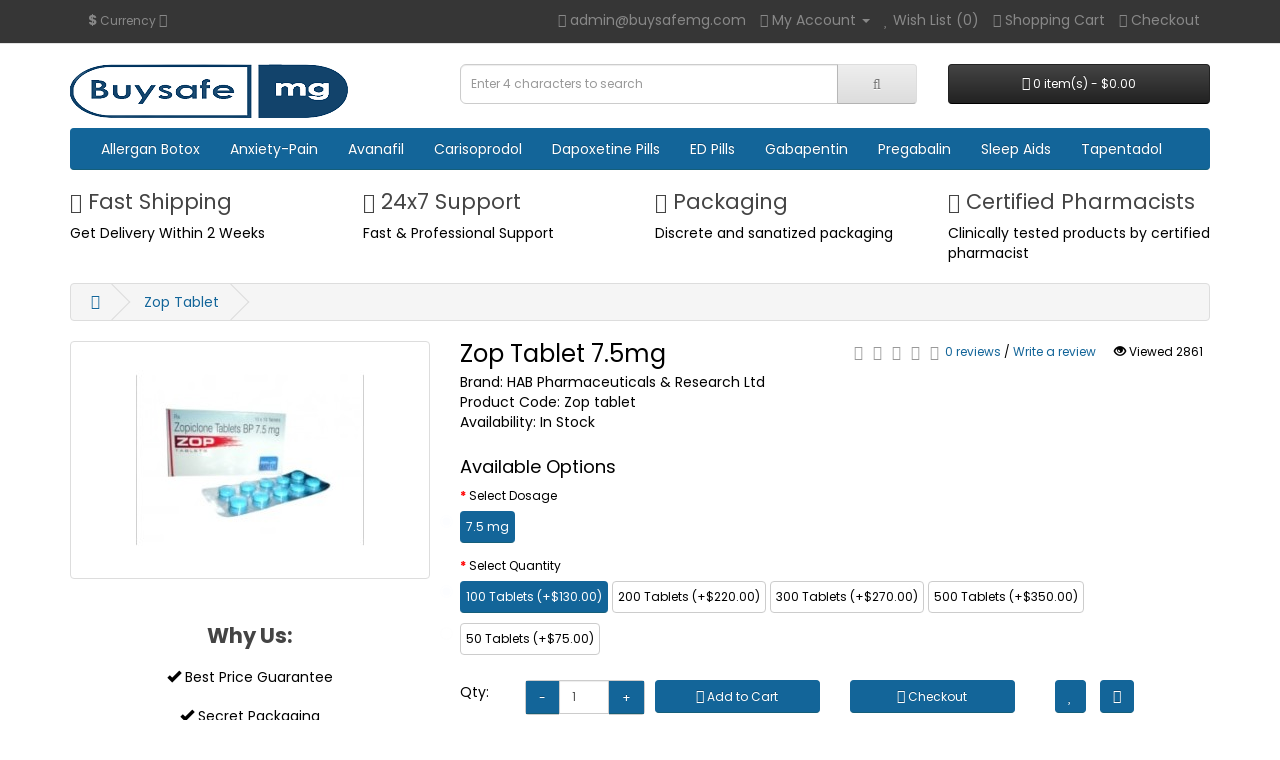

--- FILE ---
content_type: text/html; charset=utf-8
request_url: https://buysafemg.com/zop-7.5mg
body_size: 7251
content:
<!DOCTYPE html>
<!--[if IE]><![endif]-->
<!--[if IE 8 ]><html dir="ltr" lang="en" class="ie8"><![endif]-->
<!--[if IE 9 ]><html dir="ltr" lang="en" class="ie9"><![endif]-->
<!--[if (gt IE 9)|!(IE)]><!-->
	<html
	dir="ltr" lang="en"> <!--<![endif]-->
	<head>
		<meta charset="UTF-8"/>
		<meta name="viewport" content="width=device-width, initial-scale=1">
		<meta http-equiv="X-UA-Compatible" content="IE=edge">

		<title>Zop 7.5mg Tablet (Zopiclone) Treats Insomnia | Uses, Side Effects</title>
		<base href="https://buysafemg.com/"/>
					<meta name="description" content="Zop 7.5mg Tablet is prescribed to relieve insomnia in the short term. It shortens the time it takes to fall asleep and decreases nighttime awakenings."/>
							<meta name="keywords" content="Zop tablet"/>
				<script src="catalog/view/javascript/jquery/jquery-2.1.1.min.js" type="text/javascript"></script>
		<link href="catalog/view/javascript/bootstrap/css/bootstrap.min.css" rel="stylesheet" media="screen"/>
		<script src="catalog/view/javascript/bootstrap/js/bootstrap.min.js" type="text/javascript"></script>
		<link href="catalog/view/javascript/font-awesome/css/font-awesome.min.css" rel="stylesheet" type="text/css"/>
		<link href="//fonts.googleapis.com/css?family=Poppins:400,400i,300,700" rel="stylesheet" type="text/css"/>
		<link href="catalog/view/theme/buysafemg/stylesheet/stylesheet.css" rel="stylesheet">
					<link href="catalog/view/javascript/jquery/magnific/magnific-popup.css" type="text/css" rel="stylesheet" media="screen"/>
					<link href="catalog/view/javascript/jquery/datetimepicker/bootstrap-datetimepicker.min.css" type="text/css" rel="stylesheet" media="screen"/>
							<script src="catalog/view/javascript/jquery/magnific/jquery.magnific-popup.min.js" type="text/javascript"></script>
					<script src="catalog/view/javascript/jquery/datetimepicker/moment/moment.min.js" type="text/javascript"></script>
					<script src="catalog/view/javascript/jquery/datetimepicker/moment/moment-with-locales.min.js" type="text/javascript"></script>
					<script src="catalog/view/javascript/jquery/datetimepicker/bootstrap-datetimepicker.min.js" type="text/javascript"></script>
				<script src="catalog/view/javascript/common.js" type="text/javascript"></script>
				    			<link href="https://buysafemg.com/zop-7.5mg/" rel="canonical"/>
							 <script src="https://analytics.ahrefs.com/analytics.js" data-key="6cP3LpD/qckYrBOP6UC8sg" async></script>
				<!-- Google Tag Manager -->
<script>(function(w,d,s,l,i){w[l]=w[l]||[];w[l].push({'gtm.start':
new Date().getTime(),event:'gtm.js'});var f=d.getElementsByTagName(s)[0],
j=d.createElement(s),dl=l!='dataLayer'?'&l='+l:'';j.async=true;j.src=
'https://www.googletagmanager.com/gtm.js?id='+i+dl;f.parentNode.insertBefore(j,f);
})(window,document,'script','dataLayer','GTM-KQV38TBW');</script>
<!-- End Google Tag Manager --> 
	<link href="catalog/view/javascript/live_search/live_search.css" rel="stylesheet" type="text/css">
<script src="catalog/view/javascript/live_search/live_search.js"></script>
<script type="text/javascript"><!--
$(document).ready(function() {
var options = {"text_view_all_results":"   View all results   ","text_empty":"There is no product that matches the search criteria.","module_live_search_show_image":"1","module_live_search_show_price":"0","module_live_search_show_description":"0","module_live_search_min_length":"1","module_live_search_show_add_button":"1"};
LiveSearchJs.init(options); 
});
//--></script>
</head>

	<body>
	<!-- Google Tag Manager (noscript) -->
<noscript><iframe src="https://www.googletagmanager.com/ns.html?id=GTM-KQV38TBW"
height="0" width="0" style="display:none;visibility:hidden"></iframe></noscript>
<!-- End Google Tag Manager (noscript) -->
		<nav id="top">
			<div class="container"><div class="pull-left">
  <form action="https://buysafemg.com/index.php?route=common/currency/currency" method="post" enctype="multipart/form-data" id="form-currency">
    <div class="btn-group">
      <button class="btn btn-link dropdown-toggle" data-toggle="dropdown">                               <strong>$</strong>        <span class="hidden-xs hidden-sm hidden-md">Currency</span>&nbsp;<i class="fa fa-caret-down"></i></button>
      <ul class="dropdown-menu">
                        <li>
          <button class="currency-select btn btn-link btn-block" type="button" name="EUR">€ Euro</button>
        </li>
                                <li>
          <button class="currency-select btn btn-link btn-block" type="button" name="GBP">£ Pound Sterling</button>
        </li>
                                <li>
          <button class="currency-select btn btn-link btn-block" type="button" name="USD">$ US Dollar</button>
        </li>
                      </ul>
    </div>
    <input type="hidden" name="code" value="" />
    <input type="hidden" name="redirect" value="https://buysafemg.com/zop-7.5mg" />
  </form>
</div>
  
				<div id="top-links" class="nav pull-right">
					<ul class="list-inline">
						<li>
							<a href="mailto:admin@buysafemg.com">
								<i class="fa fa-envelope"></i>
							</a>
							<span class="hidden-xs hidden-sm hidden-md">admin@buysafemg.com</span>
						</li>
						<li class="dropdown">
							<a href="https://buysafemg.com/index.php?route=account/account" title="My Account" class="dropdown-toggle" data-toggle="dropdown">
								<i class="fa fa-user"></i>
								<span class="hidden-xs hidden-sm hidden-md">My Account</span>
								<span class="caret"></span>
							</a>
							<ul class="dropdown-menu dropdown-menu-right">
																	<li>
										<a href="https://buysafemg.com/index.php?route=account/register">Register</a>
									</li>
									<li>
										<a href="https://buysafemg.com/index.php?route=account/login">Login</a>
									</li>
															</ul>
						</li>
						<li>
							<a href="https://buysafemg.com/index.php?route=account/wishlist" id="wishlist-total" title="Wish List (0)">
								<i class="fa fa-heart"></i>
								<span class="hidden-xs hidden-sm hidden-md">Wish List (0)</span>
							</a>
						</li>
						<li>
							<a href="https://buysafemg.com/index.php?route=checkout/cart" title="Shopping Cart">
								<i class="fa fa-shopping-cart"></i>
								<span class="hidden-xs hidden-sm hidden-md">Shopping Cart</span>
							</a>
						</li>
						<li>
							<a href="https://buysafemg.com/index.php?route=checkout/checkout" title="Checkout">
								<i class="fa fa-share"></i>
								<span class="hidden-xs hidden-sm hidden-md">Checkout</span>
							</a>
						</li>
					</ul>
				</div>
			</div>
		</nav>
		<header>
			<div class="container">
				<div class="row">
					<div class="col-sm-4">
												    <div id="logo" class="text-left">
															<a href="https://buysafemg.com/"><img src="https://buysafemg.com/image/catalog/logo-new.png" title="BUYSAFEMG" alt="BUYSAFEMG"/></a>
													</div>
					</div>
					<div class="col-sm-5"><div id="search" class="input-group">
  <input type="text" name="search" value="" placeholder="Enter 4 characters to search" class="form-control input-lg" />
  <span class="input-group-btn">
    <button type="button" class="btn btn-default btn-lg"><i class="fa fa-search"></i></button>
  </span>
</div></div>
					<div class="col-sm-3"><div id="cart" class="btn-group btn-block">
  <button type="button" data-toggle="dropdown" data-loading-text="Loading..." class="btn btn-inverse btn-block btn-lg dropdown-toggle"><i class="fa fa-shopping-cart"></i> <span id="cart-total">0 item(s) - $0.00</span></button>
  <ul class="dropdown-menu pull-right">
        <li>
      <p class="text-center">Your shopping cart is empty!</p>
    </li>
      </ul>
</div>
</div>
				</div>
			</div>
		</header> <div class="container">
  <nav id="menu" class="navbar mb-0">
    <div class="navbar-header"><span id="category" class="visible-xs">Categories</span>
      <button type="button" class="btn btn-navbar navbar-toggle" data-toggle="collapse" data-target=".navbar-ex1-collapse"><i class="fa fa-bars"></i></button>
    </div>
    <div class="collapse navbar-collapse navbar-ex1-collapse">
      <ul class="nav navbar-nav">
                        <li><a href="https://buysafemg.com/allergan-botox">Allergan Botox</a></li>
                                <li class="dropdown"><a href="https://buysafemg.com/anxiety-pain" class="dropdown-toggle" data-toggle="dropdown">Anxiety-Pain</a>
          <div class="dropdown-menu">
            <div class="dropdown-inner">               <ul class="list-unstyled">
                                <li><a href="https://buysafemg.com/anxiety-pain/depression-pills">Depression Pills (15)</a></li>
                                <li><a href="https://buysafemg.com/anxiety-pain/pain-relief">Pain Relief (23)</a></li>
                                <li><a href="https://buysafemg.com/anxiety-pain/parkinson">Parkinson (1)</a></li>
                              </ul>
              </div>
            <a href="https://buysafemg.com/anxiety-pain" class="see-all">Show All Anxiety-Pain</a> </div>
        </li>
                                <li><a href="https://buysafemg.com/avanafil">Avanafil</a></li>
                                <li><a href="https://buysafemg.com/carisoprodol">Carisoprodol</a></li>
                                <li><a href="https://buysafemg.com/dapoxetine">Dapoxetine Pills</a></li>
                                <li class="dropdown"><a href="https://buysafemg.com/ed-pills" class="dropdown-toggle" data-toggle="dropdown">ED Pills</a>
          <div class="dropdown-menu">
            <div class="dropdown-inner">               <ul class="list-unstyled">
                                <li><a href="https://buysafemg.com/ed-pills/Cenforce-Viagra-Pills">Cenforce (Viagra) Sildenafil ED Pills  (10)</a></li>
                                <li><a href="https://buysafemg.com/ed-pills/duratia-pills">Duratia Pills (3)</a></li>
                                <li><a href="https://buysafemg.com/ed-pills/fildena-viagra-pills">Fildena Pills (10)</a></li>
                                <li><a href="https://buysafemg.com/ed-pills/general-pills">General Pills (8)</a></li>
                                <li><a href="https://buysafemg.com/ed-pills/kamagra-pills">Kamagra Pills (7)</a></li>
                                <li><a href="https://buysafemg.com/ed-pills/malegra-pills">Malegra Pills (6)</a></li>
                                <li><a href="https://buysafemg.com/ed-pills/sildenafil-citrate">Sildenafil Citrate (10)</a></li>
                                <li><a href="https://buysafemg.com/ed-pills/suhagra-pills">Suhagra pills (3)</a></li>
                                <li><a href="https://buysafemg.com/ed-pills/tadalafil">Tadalafil (4)</a></li>
                                <li><a href="https://buysafemg.com/ed-pills/tadalista-pills">Tadalista pills (8)</a></li>
                                <li><a href="https://buysafemg.com/ed-pills/vidalista-weekend-pills">Vidalista Pills (11)</a></li>
                                <li><a href="https://buysafemg.com/ed-pills/vilitra-pills">Vilitra Pills (4)</a></li>
                              </ul>
              </div>
            <a href="https://buysafemg.com/ed-pills" class="see-all">Show All ED Pills</a> </div>
        </li>
                                <li><a href="https://buysafemg.com/gabapentin">Gabapentin</a></li>
                                <li><a href="https://buysafemg.com/pregabalin">Pregabalin </a></li>
                                <li class="dropdown"><a href="https://buysafemg.com/sleep-aids" class="dropdown-toggle" data-toggle="dropdown">Sleep Aids</a>
          <div class="dropdown-menu">
            <div class="dropdown-inner">               <ul class="list-unstyled">
                                <li><a href="https://buysafemg.com/sleep-aids/nuvigil">Nuvigil (6)</a></li>
                                <li><a href="https://buysafemg.com/sleep-aids/provigil">Provigil (12)</a></li>
                              </ul>
              </div>
            <a href="https://buysafemg.com/sleep-aids" class="see-all">Show All Sleep Aids</a> </div>
        </li>
                                <li><a href="https://buysafemg.com/tapentadol">Tapentadol</a></li>
                      </ul>
    </div>
  </nav>
      <div class="row mb-3 hide-on-mobile">

      <div class="col-sm-3">
        <h3>
            <i class="fa fa-truck" aria-hidden="true" style="font-size:20px"></i>
            Fast Shipping</h3>
        <p>Get Delivery Within 2 Weeks</p>
        </div>
      <div class="col-sm-3">
        <h3>
            <i class="fa fa-clock-o" aria-hidden="true" style="font-size:20px"></i>
            24x7 Support</h3>
        <p>Fast & Professional Support</p>
        </div>
      <div class="col-sm-3">
        <h3>
            <i class="fa fa-suitcase" aria-hidden="true" style="font-size:20px"></i>
            Packaging</h3>
        <p>Discrete and sanatized packaging</p>
        </div>
      <div class="col-sm-3">
        <h3>
            <i class="fa fa-heartbeat" aria-hidden="true" style="font-size:20px"></i>
            Certified Pharmacists</h3>
        <p>Clinically tested products by certified pharmacist</p>
        </div>

    </div>
</div>
 
	</body>
</html>

<div id="product-product" class="container">
	<ul class="breadcrumb">
					<li>
				<a href="https://buysafemg.com/"><i class="fa fa-home"></i></a>
			</li>
					<li>
				<a href="https://buysafemg.com/zop-7.5mg">Zop Tablet</a>
			</li>
			</ul>
	<div class="row">
									<div id="content" class="col-sm-12">
			<div class="row">
																	<div class="col-sm-4">
											<ul class="thumbnails">
															<li>
									<a class="thumbnail" href="https://buysafemg.com/image/cache/catalog/UK%20sleeping/zop-tablets-500x500.jpeg" title="Zop Tablet 7.5mg"><img src="https://buysafemg.com/image/cache/catalog/UK%20sleeping/zop-tablets-228x228.jpeg" title="Zop Tablet 7.5mg" alt="Zop Tablet 7.5mg"/></a>
								</li>
													</ul>
					
					<div
						class="text-center hide-on-mobile">

						<!-- Go to www.addthis.com/dashboard to customize your tools -->
						<div class="addthis_inline_share_toolbox"></div>

						<!-- Go to www.addthis.com/dashboard to customize your tools -->
						<script type="text/javascript" src="//s7.addthis.com/js/300/addthis_widget.js#pubid=ra-61cc1e31e322a299"></script>

					</div>


					<div class="panel-default text-center my-3 hide-on-mobile">
						<div class="panel-body">
							<h3 class="mt-0">
								<strong>Why Us:</strong>
							</h3>
							<ul class="list-group">
								<li class="list-group-item border-0">
									<i class="glyphicon glyphicon-ok"></i>
									Best Price Guarantee</li>
								<li class="list-group-item border-0">
									<i class="glyphicon glyphicon-ok"></i>
									Secret Packaging</li>
								<li class="list-group-item border-0">
									<i class="glyphicon glyphicon-ok"></i>
									Guaranteed &amp; Fast Delivery</li>
								<li class="list-group-item border-0">
									<i class="glyphicon glyphicon-ok"></i>
									Genuine Products</li>
								<li class="list-group-item border-0">
									<i class="glyphicon glyphicon-ok"></i>
									Online Chat Support</li>
								<li class="list-group-item border-0">
									<i class="glyphicon glyphicon-ok"></i>
									SSL Encrypted Payments</li>
							</ul>
						</div>
					</div>

				</div>
																	<div class="col-sm-8">
					<div class="row">
						<div class="col-md-6">
							<h1 class="h3 my-0">Zop Tablet 7.5mg</h1>
						</div>
						<div class="col-md-6">
							<span class="small">
																	<div class="rating d-inline-block">
										<p>
																																				<span class="fa fa-stack">
														<i class="fa fa-star-o fa-stack-1x"></i>
													</span>
																																																<span class="fa fa-stack">
														<i class="fa fa-star-o fa-stack-1x"></i>
													</span>
																																																<span class="fa fa-stack">
														<i class="fa fa-star-o fa-stack-1x"></i>
													</span>
																																																<span class="fa fa-stack">
														<i class="fa fa-star-o fa-stack-1x"></i>
													</span>
																																																<span class="fa fa-stack">
														<i class="fa fa-star-o fa-stack-1x"></i>
													</span>
																																		<a href="" onclick="$('a[href=\'#tab-review\']').trigger('click'); return false;">0 reviews</a>
											/
											<a href="" onclick="$('a[href=\'#tab-review\']').trigger('click'); return false;">Write a review</a>
										</p>
									</div>
															</span>
							<span class="small ml-4">
								<i class="glyphicon glyphicon-eye-open"></i>
								<span class="hide-on-mobile">Viewed </span>2861</span>
						</div>
					</div>

					<ul class="list-unstyled">
													<li>Brand:
								HAB Pharmaceuticals &amp; Research Ltd
							</li>
												<li>Product Code: Zop tablet</li>
						<li>Availability: In Stock</li>
					</ul>
					<div id="product" class="donate-now">
													<h3 class="h4">Available Options</h3>
																																								<div class="form-group required  mb-1">
										<label class="control-label">Select Dosage</label>
										<div id="input-option517">
																							<div class="radio mt-0 d-inline-block">
													<label class="pl-0">
														<input type="radio" name="option[517]" value="904"  checked />
														<span class="option-value"> 7.5 mg
																													</span>
													</label>
												</div>
																																	</div>
									</div>
																																																																																																								<div class="form-group required  mb-1">
										<label class="control-label">Select Quantity</label>
										<div id="input-option518">
																							<div class="radio mt-0 d-inline-block">
													<label class="pl-0">
														<input type="radio" name="option[518]" value="906"  checked />
														<span class="option-value"> 100 Tablets 
																															(+$130.00)
																													</span>
													</label>
												</div>
																																			<div class="radio mt-0 d-inline-block">
													<label class="pl-0">
														<input type="radio" name="option[518]" value="907" />
														<span class="option-value"> 200 Tablets 
																															(+$220.00)
																													</span>
													</label>
												</div>
																																			<div class="radio mt-0 d-inline-block">
													<label class="pl-0">
														<input type="radio" name="option[518]" value="908" />
														<span class="option-value"> 300 Tablets
																															(+$270.00)
																													</span>
													</label>
												</div>
																																			<div class="radio mt-0 d-inline-block">
													<label class="pl-0">
														<input type="radio" name="option[518]" value="909" />
														<span class="option-value"> 500 Tablets
																															(+$350.00)
																													</span>
													</label>
												</div>
																																			<div class="radio mt-0 d-inline-block">
													<label class="pl-0">
														<input type="radio" name="option[518]" value="905" />
														<span class="option-value"> 50 Tablets
																															(+$75.00)
																													</span>
													</label>
												</div>
																																	</div>
									</div>
																																																																																									<div class="row mt-4">
							<div class="col-md-1">
								<p class="pt-1">Qty:</p>
							</div>
							<div class="col-md-2 mb-3">
								<div class="input-group">
									<span class="input-group-addon p-0">
										<button type="button" class="btn btn-primary rounded-0" onclick="decrease()">-</button>
									</span>
									<input type="text" name="quantity" value="1" size="2" id="input-quantity" class="form-control rounded-0" style=""/>
									<input type="hidden" name="product_id" value="190"/>
									<span class="input-group-addon p-0">
										<button type="button" class="btn btn-primary rounded-0" onclick="increase()">+</button>
									</span>
								</div>
							</div>
							<div class="col-md-3 mb-3">
								<button type="button" id="button-cart" data-loading-text="Loading..." class="btn btn-primary btn-block">
									<i class="fa fa-shopping-cart"></i> Add to Cart</button>
							</div>
							<div class="col-md-3 mb-3">
								<button type="button" id="button-checkout" data-loading-text="Loading..." class="btn btn-primary btn-block">
									<i class="fa fa-cart-plus"></i> Checkout</button>
							</div>
							<div class="col-md-2 mb-3 text-center">
								<button type="button" data-toggle="tooltip" class="btn btn-primary mr-3" title="Add to Wish List" onclick="wishlist.add('190');">
									<i class="fa fa-heart"></i>
								</button>
								<button type="button" data-toggle="tooltip" class="btn btn-primary" title="Compare this Product" onclick="compare.add('190');">
									<i class="fa fa-exchange"></i>
								</button>
							</div>
						</div>

						
						<div class="mt-5">
							<strong>Treating Conditions:</strong>
													</div>

						<ul class="nav nav-tabs mt-5">
							<li class="active">
								<a href="#tab-description" data-toggle="tab">Description</a>
							</li>
																						<li>
									<a href="#tab-review" data-toggle="tab">Reviews (0)</a>
								</li>
													</ul>
						<div class="tab-content">
							<div class="tab-pane active" id="tab-description"><p><b><span style="font-size: 16px;">Zop 7.5mg </span></b><span style="font-size: 16px;">Tablet is prescribed to relieve insomnia in the short term. It shortens the time it takes to fall asleep and decreases nighttime awakenings. This medication enhances sleep maintenance and hence provides restful sleep.</span></p><p><span style="font-size: 16px;">Because of its significant habit-forming tendency, tablets are never used for the long-term treatment of insomnia. It should be taken with an empty stomach, ideally just before bedtime.</span></p><p><span style="font-size: 16px;"><br></span></p><p><span style="font-size: 16px;"><b>Other Dosages:</b></span></p><p><span style="font-size: 16px;"><a href="https://buysafemg.com/zopfresh-20mg" target="_blank">Zopfresh 20 mg</a></span></p></div>
																						<div class="tab-pane" id="tab-review">
									<form class="form-horizontal" id="form-review">
										<div id="review"></div>
										<h2>Write a review</h2>
																					<div class="form-group required">
												<div class="col-sm-12">
													<label class="control-label" for="input-name">Your Name</label>
													<input type="text" name="name" value="" id="input-name" class="form-control"/>
												</div>
											</div>
											<div class="form-group required">
												<div class="col-sm-12">
													<label class="control-label" for="input-review">Your Review</label>
													<textarea name="text" rows="5" id="input-review" class="form-control"></textarea>
													<div class="help-block"><span class="text-danger">Note:</span> HTML is not translated!</div>
												</div>
											</div>
											<div class="form-group required">
												<div class="col-sm-12">
													<label class="control-label">Rating</label>
													&nbsp;&nbsp;&nbsp; Bad&nbsp;
													<input type="radio" name="rating" value="1" style="opacity: 1 !important;"/>
													&nbsp;
													<input type="radio" name="rating" value="2" style="opacity: 1 !important;"/>
													&nbsp;
													<input type="radio" name="rating" value="3" style="opacity: 1 !important;"/>
													&nbsp;
													<input type="radio" name="rating" value="4" style="opacity: 1 !important;"/>
													&nbsp;
													<input type="radio" name="rating" value="5" style="opacity: 1 !important;"/>
													&nbsp;Good</div>
											</div> 
											<div class="buttons clearfix">
												<div class="pull-right">
													<button type="button" id="button-review" data-loading-text="Loading..." class="btn btn-primary">Continue</button>
												</div>
											</div>
																			</form>
								</div>
													</div>

					</div>
				</div>
			</div>
										<p>Tags:
																		<a href="https://buysafemg.com/index.php?route=product/search&amp;tag=Zop tablet">Zop tablet</a>
															</p>
			 </div> </div>
</div>
<script type="text/javascript"><!--
$('select[name=\'recurring_id\'], input[name="quantity"]').change(function(){
	$.ajax({
		url: 'index.php?route=product/product/getRecurringDescription',
		type: 'post',
		data: $('input[name=\'product_id\'], input[name=\'quantity\'], select[name=\'recurring_id\']'),
		dataType: 'json',
		beforeSend: function() {
			$('#recurring-description').html('');
		},
		success: function(json) {
			$('.alert-dismissible, .text-danger').remove();

			if (json['success']) {
				$('#recurring-description').html(json['success']);
			}
		}
	});
});
//--></script> 
<script type="text/javascript"><!--
$('#button-cart').on('click', function() {
	$.ajax({
		url: 'index.php?route=checkout/cart/add',
		type: 'post',
		data: $('#product input[type=\'text\'], #product input[type=\'hidden\'], #product input[type=\'radio\']:checked, #product input[type=\'checkbox\']:checked, #product select, #product textarea'),
		dataType: 'json',
		beforeSend: function() {
			$('#button-cart').button('loading');
		},
		complete: function() {
			$('#button-cart').button('reset');
		},
		success: function(json) {
			$('.alert-dismissible, .text-danger').remove();
			$('.form-group').removeClass('has-error');

			if (json['error']) {
				if (json['error']['option']) {
					for (i in json['error']['option']) {
						var element = $('#input-option' + i.replace('_', '-'));

						if (element.parent().hasClass('input-group')) {
							element.parent().after('<div class="text-danger">' + json['error']['option'][i] + '</div>');
						} else {
							element.after('<div class="text-danger">' + json['error']['option'][i] + '</div>');
						}
					}
				}

				if (json['error']['recurring']) {
					$('select[name=\'recurring_id\']').after('<div class="text-danger">' + json['error']['recurring'] + '</div>');
				}

				// Highlight any found errors
				$('.text-danger').parent().addClass('has-error');
			}

			if (json['success']) {
				$('.breadcrumb').after('<div class="alert alert-success alert-dismissible">' + json['success'] + '<button type="button" class="close" data-dismiss="alert">&times;</button></div>');

				$('#cart > button').html('<span id="cart-total"><i class="fa fa-shopping-cart"></i> ' + json['total'] + '</span>');

				$('html, body').animate({ scrollTop: 0 }, 'slow');

				$('#cart > ul').load('index.php?route=common/cart/info ul li');
			}
		},
        error: function(xhr, ajaxOptions, thrownError) {
            alert(thrownError + "\r\n" + xhr.statusText + "\r\n" + xhr.responseText);
        }
	});
});
//--></script> 
<script type="text/javascript"><!--
$('.date').datetimepicker({
	language: 'en-gb',
	pickTime: false
});

$('.datetime').datetimepicker({
	language: 'en-gb',
	pickDate: true,
	pickTime: true
});

$('.time').datetimepicker({
	language: 'en-gb',
	pickDate: false
});

$('button[id^=\'button-upload\']').on('click', function() {
	var node = this;

	$('#form-upload').remove();

	$('body').prepend('<form enctype="multipart/form-data" id="form-upload" style="display: none;"><input type="file" name="file" /></form>');

	$('#form-upload input[name=\'file\']').trigger('click');

	if (typeof timer != 'undefined') {
    	clearInterval(timer);
	}

	timer = setInterval(function() {
		if ($('#form-upload input[name=\'file\']').val() != '') {
			clearInterval(timer);

			$.ajax({
				url: 'index.php?route=tool/upload',
				type: 'post',
				dataType: 'json',
				data: new FormData($('#form-upload')[0]),
				cache: false,
				contentType: false,
				processData: false,
				beforeSend: function() {
					$(node).button('loading');
				},
				complete: function() {
					$(node).button('reset');
				},
				success: function(json) {
					$('.text-danger').remove();

					if (json['error']) {
						$(node).parent().find('input').after('<div class="text-danger">' + json['error'] + '</div>');
					}

					if (json['success']) {
						alert(json['success']);

						$(node).parent().find('input').val(json['code']);
					}
				},
				error: function(xhr, ajaxOptions, thrownError) {
					alert(thrownError + "\r\n" + xhr.statusText + "\r\n" + xhr.responseText);
				}
			});
		}
	}, 500);
});
//--></script> 
<script type="text/javascript"><!--
$('#review').delegate('.pagination a', 'click', function(e) {
    e.preventDefault();

    $('#review').fadeOut('slow');

    $('#review').load(this.href);

    $('#review').fadeIn('slow');
});

$('#review').load('index.php?route=product/product/review&product_id=190');

$('#button-review').on('click', function() {
	$.ajax({
		url: 'index.php?route=product/product/write&product_id=190',
		type: 'post',
		dataType: 'json',
		data: $("#form-review").serialize(),
		beforeSend: function() {
			$('#button-review').button('loading');
		},
		complete: function() {
			$('#button-review').button('reset');
		},
		success: function(json) {
			$('.alert-dismissible').remove();

			if (json['error']) {
				$('#review').after('<div class="alert alert-danger alert-dismissible"><i class="fa fa-exclamation-circle"></i> ' + json['error'] + '</div>');
			}

			if (json['success']) {
				$('#review').after('<div class="alert alert-success alert-dismissible"><i class="fa fa-check-circle"></i> ' + json['success'] + '</div>');

				$('input[name=\'name\']').val('');
				$('textarea[name=\'text\']').val('');
				$('input[name=\'rating\']:checked').prop('checked', false);
			}
		}
	});
});

$(document).ready(function() {
	$('.thumbnails').magnificPopup({
		type:'image',
		delegate: 'a',
		gallery: {
			enabled: true
		}
	});
});
//--></script> 
<footer>
  <div class="container">
    <div class="row">
            <div class="col-sm-3">
        <h5>Information</h5>
        <ul class="list-unstyled">
                   <li><a href="https://buysafemg.com/about_us">About Us</a></li>
                    <li><a href="https://buysafemg.com/delivery">Delivery Information</a></li>
                    <li><a href="https://buysafemg.com/privacy">Privacy Policy</a></li>
                    <li><a href="https://buysafemg.com/terms">Terms &amp; Conditions</a></li>
                  </ul>
      </div>
            <div class="col-sm-2">
        <h5>Customer Service</h5>
        <ul class="list-unstyled">
          <li><a href="https://buysafemg.com/index.php?route=information/contact">Contact Us</a></li>
          <li><a href="https://buysafemg.com/index.php?route=account/return/add">Returns</a></li>
          <li><a href="https://buysafemg.com/index.php?route=information/sitemap">Site Map</a></li>
        </ul>
      </div>
    <div class="col-sm-2">
        <h5>My Account</h5>
        <ul class="list-unstyled">
          <li><a href="https://buysafemg.com/index.php?route=account/account">My Account</a></li>
          <li><a href="https://buysafemg.com/index.php?route=account/order">Order History</a></li>
          <li><a href="https://buysafemg.com/index.php?route=account/wishlist">Wish List</a></li>
          <li><a href="https://buysafemg.com/index.php?route=account/newsletter">Newsletter</a></li>
        </ul>
      </div>
      <div class="col-sm-5">
        <h5>Address</h5>
        <ul class="list-unstyled">
          <li>Shivaji Nagar Ascent Mall, University Rd, Pune, Maharashtra 411007</li>
        </ul>
        <h5>Operating Hours</h5>
        <ul class="list-unstyled">
          <li>Monday to Friday: 9:00 AM - 8:00 PM (IST)</li>
          <li>Weekends: 9:00 AM - 12:00 PM (IST)</li>
        </ul>
      </div>
    </div>
    <hr>
    <div class="row">

      <div class="col-sm-7">
              <p>Powered By <a href="http://www.opencart.com">OpenCart</a><br /> BUYSAFEMG &copy; 2026</p>
      </div>

      <div class="col-sm-5">
          <p>
              <i class="fa fa-cc-visa" aria-hidden="true" style="font-size: 40px"></i> &nbsp;
              <i class="fa fa-cc-mastercard" aria-hidden="true" style="font-size: 40px"></i> &nbsp;
              <i class="fa fa-cc-paypal" aria-hidden="true" style="font-size: 40px"></i> &nbsp;
              <i class="fa fa-cc-amex" aria-hidden="true" style="font-size: 40px"></i> &nbsp;
              <i class="fa fa-cc-discover" aria-hidden="true" style="font-size: 40px"></i>
</p>
      </div>
    </div>

  </div>
</footer>
<!--
OpenCart is open source software and you are free to remove the powered by OpenCart if you want, but its generally accepted practise to make a small donation.
Please donate via PayPal to donate@opencart.com
//-->
</body></html> 
